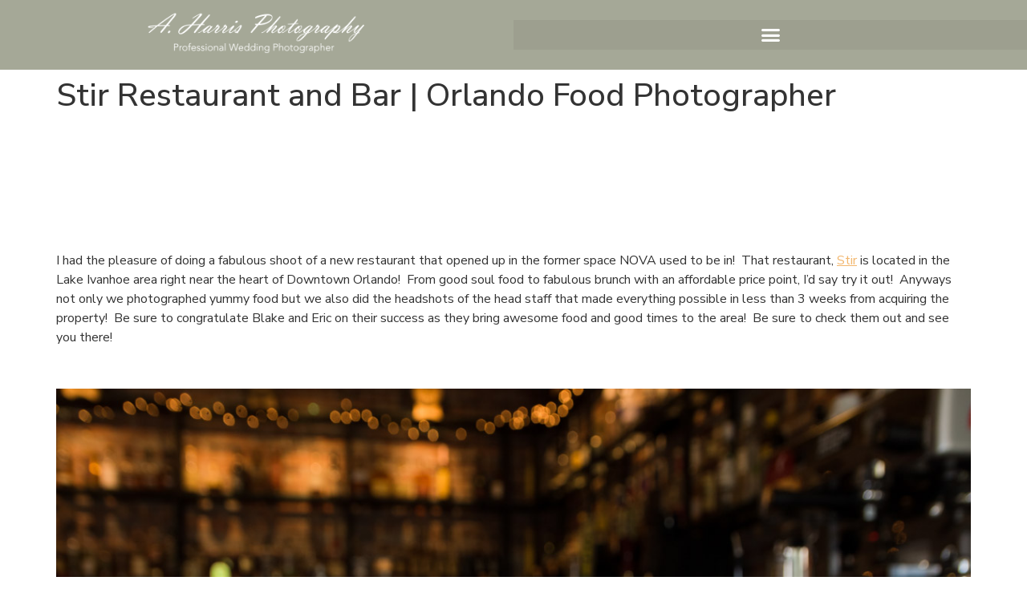

--- FILE ---
content_type: text/html; charset=UTF-8
request_url: https://aharrisphotography.com/stir-restaurant-and-bar-orlando-food-photographer/
body_size: 9834
content:
<!doctype html>
<html lang="en">
<head>
	<meta charset="UTF-8">
	<meta name="viewport" content="width=device-width, initial-scale=1">
	<link rel="profile" href="https://gmpg.org/xfn/11">
	<meta name='robots' content='index, follow, max-image-preview:large, max-snippet:-1, max-video-preview:-1' />
	<style>img:is([sizes="auto" i], [sizes^="auto," i]) { contain-intrinsic-size: 3000px 1500px }</style>
	
	<!-- This site is optimized with the Yoast SEO plugin v24.6 - https://yoast.com/wordpress/plugins/seo/ -->
	<title>Stir Restaurant and Bar</title>
	<meta name="description" content="Stir Restaurant and Bar photographed by Orlando Wedding Photographer Albert Harris who photographed Food Photography at one of Orlando&#039;s newest restaurants that just opened in the Lake Ivanhoe area!" />
	<link rel="canonical" href="https://aharrisphotography.com/stir-restaurant-and-bar-orlando-food-photographer/" />
	<meta property="og:locale" content="en_US" />
	<meta property="og:type" content="article" />
	<meta property="og:title" content="Stir Restaurant and Bar" />
	<meta property="og:description" content="Stir Restaurant and Bar photographed by Orlando Wedding Photographer Albert Harris who photographed Food Photography at one of Orlando&#039;s newest restaurants that just opened in the Lake Ivanhoe area!" />
	<meta property="og:url" content="https://aharrisphotography.com/stir-restaurant-and-bar-orlando-food-photographer/" />
	<meta property="og:site_name" content="A. Harris Photography" />
	<meta property="article:publisher" content="https://www.facebook.com/aharrisphoto" />
	<meta property="article:published_time" content="2018-04-04T17:39:11+00:00" />
	<meta property="og:image" content="https://aharrisphotography.com/wp-content/uploads/2018/04/Stir-Restaurant-Bar-0007.jpg" />
	<meta property="og:image:width" content="1200" />
	<meta property="og:image:height" content="800" />
	<meta property="og:image:type" content="image/jpeg" />
	<meta name="author" content="Albert" />
	<meta name="twitter:card" content="summary_large_image" />
	<meta name="twitter:creator" content="@Alby88a" />
	<meta name="twitter:site" content="@Alby88a" />
	<meta name="twitter:label1" content="Written by" />
	<meta name="twitter:data1" content="Albert" />
	<meta name="twitter:label2" content="Est. reading time" />
	<meta name="twitter:data2" content="1 minute" />
	<script type="application/ld+json" class="yoast-schema-graph">{"@context":"https://schema.org","@graph":[{"@type":"Article","@id":"https://aharrisphotography.com/stir-restaurant-and-bar-orlando-food-photographer/#article","isPartOf":{"@id":"https://aharrisphotography.com/stir-restaurant-and-bar-orlando-food-photographer/"},"author":{"name":"Albert","@id":"https://aharrisphotography.com/#/schema/person/d2892edc4a8a2d468f16991d06ceb960"},"headline":"Stir Restaurant and Bar | Orlando Food Photographer","datePublished":"2018-04-04T17:39:11+00:00","mainEntityOfPage":{"@id":"https://aharrisphotography.com/stir-restaurant-and-bar-orlando-food-photographer/"},"wordCount":135,"publisher":{"@id":"https://aharrisphotography.com/#organization"},"image":{"@id":"https://aharrisphotography.com/stir-restaurant-and-bar-orlando-food-photographer/#primaryimage"},"thumbnailUrl":"https://aharrisphotography.com/wp-content/uploads/2018/04/Stir-Restaurant-Bar-0007.jpg","articleSection":["Blog"],"inLanguage":"en"},{"@type":"WebPage","@id":"https://aharrisphotography.com/stir-restaurant-and-bar-orlando-food-photographer/","url":"https://aharrisphotography.com/stir-restaurant-and-bar-orlando-food-photographer/","name":"Stir Restaurant and Bar","isPartOf":{"@id":"https://aharrisphotography.com/#website"},"primaryImageOfPage":{"@id":"https://aharrisphotography.com/stir-restaurant-and-bar-orlando-food-photographer/#primaryimage"},"image":{"@id":"https://aharrisphotography.com/stir-restaurant-and-bar-orlando-food-photographer/#primaryimage"},"thumbnailUrl":"https://aharrisphotography.com/wp-content/uploads/2018/04/Stir-Restaurant-Bar-0007.jpg","datePublished":"2018-04-04T17:39:11+00:00","description":"Stir Restaurant and Bar photographed by Orlando Wedding Photographer Albert Harris who photographed Food Photography at one of Orlando's newest restaurants that just opened in the Lake Ivanhoe area!","breadcrumb":{"@id":"https://aharrisphotography.com/stir-restaurant-and-bar-orlando-food-photographer/#breadcrumb"},"inLanguage":"en","potentialAction":[{"@type":"ReadAction","target":["https://aharrisphotography.com/stir-restaurant-and-bar-orlando-food-photographer/"]}]},{"@type":"ImageObject","inLanguage":"en","@id":"https://aharrisphotography.com/stir-restaurant-and-bar-orlando-food-photographer/#primaryimage","url":"https://aharrisphotography.com/wp-content/uploads/2018/04/Stir-Restaurant-Bar-0007.jpg","contentUrl":"https://aharrisphotography.com/wp-content/uploads/2018/04/Stir-Restaurant-Bar-0007.jpg","width":1200,"height":800,"caption":"Stir Restaurant and Bar"},{"@type":"BreadcrumbList","@id":"https://aharrisphotography.com/stir-restaurant-and-bar-orlando-food-photographer/#breadcrumb","itemListElement":[{"@type":"ListItem","position":1,"name":"Home","item":"https://aharrisphotography.com/"},{"@type":"ListItem","position":2,"name":"Stir Restaurant and Bar | Orlando Food Photographer"}]},{"@type":"WebSite","@id":"https://aharrisphotography.com/#website","url":"https://aharrisphotography.com/","name":"A. Harris Photography","description":"A. Harris Photography","publisher":{"@id":"https://aharrisphotography.com/#organization"},"potentialAction":[{"@type":"SearchAction","target":{"@type":"EntryPoint","urlTemplate":"https://aharrisphotography.com/?s={search_term_string}"},"query-input":{"@type":"PropertyValueSpecification","valueRequired":true,"valueName":"search_term_string"}}],"inLanguage":"en"},{"@type":"Organization","@id":"https://aharrisphotography.com/#organization","name":"A. Harris Photography","url":"https://aharrisphotography.com/","logo":{"@type":"ImageObject","inLanguage":"en","@id":"https://aharrisphotography.com/#/schema/logo/image/","url":"https://aharrisphotography.com/wp-content/uploads/2023/05/AHP-logo-WHITE-WEB.png","contentUrl":"https://aharrisphotography.com/wp-content/uploads/2023/05/AHP-logo-WHITE-WEB.png","width":350,"height":100,"caption":"A. Harris Photography"},"image":{"@id":"https://aharrisphotography.com/#/schema/logo/image/"},"sameAs":["https://www.facebook.com/aharrisphoto","https://x.com/Alby88a","https://instagram.com/orlandoweddingphotographer/"]},{"@type":"Person","@id":"https://aharrisphotography.com/#/schema/person/d2892edc4a8a2d468f16991d06ceb960","name":"Albert","image":{"@type":"ImageObject","inLanguage":"en","@id":"https://aharrisphotography.com/#/schema/person/image/","url":"https://secure.gravatar.com/avatar/d3faf4dce5f0d5743949ac8cc42197b2?s=96&d=mm&r=g","contentUrl":"https://secure.gravatar.com/avatar/d3faf4dce5f0d5743949ac8cc42197b2?s=96&d=mm&r=g","caption":"Albert"}}]}</script>
	<!-- / Yoast SEO plugin. -->


<link rel="alternate" type="application/rss+xml" title="A. Harris Photography &raquo; Feed" href="https://aharrisphotography.com/feed/" />
<link rel="alternate" type="application/rss+xml" title="A. Harris Photography &raquo; Comments Feed" href="https://aharrisphotography.com/comments/feed/" />
<link rel="alternate" type="application/rss+xml" title="A. Harris Photography &raquo; Stir Restaurant and Bar | Orlando Food Photographer Comments Feed" href="https://aharrisphotography.com/stir-restaurant-and-bar-orlando-food-photographer/feed/" />
<script>
window._wpemojiSettings = {"baseUrl":"https:\/\/s.w.org\/images\/core\/emoji\/15.0.3\/72x72\/","ext":".png","svgUrl":"https:\/\/s.w.org\/images\/core\/emoji\/15.0.3\/svg\/","svgExt":".svg","source":{"concatemoji":"https:\/\/aharrisphotography.com\/wp-includes\/js\/wp-emoji-release.min.js?ver=6.7.4"}};
/*! This file is auto-generated */
!function(i,n){var o,s,e;function c(e){try{var t={supportTests:e,timestamp:(new Date).valueOf()};sessionStorage.setItem(o,JSON.stringify(t))}catch(e){}}function p(e,t,n){e.clearRect(0,0,e.canvas.width,e.canvas.height),e.fillText(t,0,0);var t=new Uint32Array(e.getImageData(0,0,e.canvas.width,e.canvas.height).data),r=(e.clearRect(0,0,e.canvas.width,e.canvas.height),e.fillText(n,0,0),new Uint32Array(e.getImageData(0,0,e.canvas.width,e.canvas.height).data));return t.every(function(e,t){return e===r[t]})}function u(e,t,n){switch(t){case"flag":return n(e,"\ud83c\udff3\ufe0f\u200d\u26a7\ufe0f","\ud83c\udff3\ufe0f\u200b\u26a7\ufe0f")?!1:!n(e,"\ud83c\uddfa\ud83c\uddf3","\ud83c\uddfa\u200b\ud83c\uddf3")&&!n(e,"\ud83c\udff4\udb40\udc67\udb40\udc62\udb40\udc65\udb40\udc6e\udb40\udc67\udb40\udc7f","\ud83c\udff4\u200b\udb40\udc67\u200b\udb40\udc62\u200b\udb40\udc65\u200b\udb40\udc6e\u200b\udb40\udc67\u200b\udb40\udc7f");case"emoji":return!n(e,"\ud83d\udc26\u200d\u2b1b","\ud83d\udc26\u200b\u2b1b")}return!1}function f(e,t,n){var r="undefined"!=typeof WorkerGlobalScope&&self instanceof WorkerGlobalScope?new OffscreenCanvas(300,150):i.createElement("canvas"),a=r.getContext("2d",{willReadFrequently:!0}),o=(a.textBaseline="top",a.font="600 32px Arial",{});return e.forEach(function(e){o[e]=t(a,e,n)}),o}function t(e){var t=i.createElement("script");t.src=e,t.defer=!0,i.head.appendChild(t)}"undefined"!=typeof Promise&&(o="wpEmojiSettingsSupports",s=["flag","emoji"],n.supports={everything:!0,everythingExceptFlag:!0},e=new Promise(function(e){i.addEventListener("DOMContentLoaded",e,{once:!0})}),new Promise(function(t){var n=function(){try{var e=JSON.parse(sessionStorage.getItem(o));if("object"==typeof e&&"number"==typeof e.timestamp&&(new Date).valueOf()<e.timestamp+604800&&"object"==typeof e.supportTests)return e.supportTests}catch(e){}return null}();if(!n){if("undefined"!=typeof Worker&&"undefined"!=typeof OffscreenCanvas&&"undefined"!=typeof URL&&URL.createObjectURL&&"undefined"!=typeof Blob)try{var e="postMessage("+f.toString()+"("+[JSON.stringify(s),u.toString(),p.toString()].join(",")+"));",r=new Blob([e],{type:"text/javascript"}),a=new Worker(URL.createObjectURL(r),{name:"wpTestEmojiSupports"});return void(a.onmessage=function(e){c(n=e.data),a.terminate(),t(n)})}catch(e){}c(n=f(s,u,p))}t(n)}).then(function(e){for(var t in e)n.supports[t]=e[t],n.supports.everything=n.supports.everything&&n.supports[t],"flag"!==t&&(n.supports.everythingExceptFlag=n.supports.everythingExceptFlag&&n.supports[t]);n.supports.everythingExceptFlag=n.supports.everythingExceptFlag&&!n.supports.flag,n.DOMReady=!1,n.readyCallback=function(){n.DOMReady=!0}}).then(function(){return e}).then(function(){var e;n.supports.everything||(n.readyCallback(),(e=n.source||{}).concatemoji?t(e.concatemoji):e.wpemoji&&e.twemoji&&(t(e.twemoji),t(e.wpemoji)))}))}((window,document),window._wpemojiSettings);
</script>
<style id='wp-emoji-styles-inline-css'>

	img.wp-smiley, img.emoji {
		display: inline !important;
		border: none !important;
		box-shadow: none !important;
		height: 1em !important;
		width: 1em !important;
		margin: 0 0.07em !important;
		vertical-align: -0.1em !important;
		background: none !important;
		padding: 0 !important;
	}
</style>
<link rel='stylesheet' id='wp-block-library-css' href='https://aharrisphotography.com/wp-includes/css/dist/block-library/style.min.css?ver=6.7.4' media='all' />
<style id='classic-theme-styles-inline-css'>
/*! This file is auto-generated */
.wp-block-button__link{color:#fff;background-color:#32373c;border-radius:9999px;box-shadow:none;text-decoration:none;padding:calc(.667em + 2px) calc(1.333em + 2px);font-size:1.125em}.wp-block-file__button{background:#32373c;color:#fff;text-decoration:none}
</style>
<style id='global-styles-inline-css'>
:root{--wp--preset--aspect-ratio--square: 1;--wp--preset--aspect-ratio--4-3: 4/3;--wp--preset--aspect-ratio--3-4: 3/4;--wp--preset--aspect-ratio--3-2: 3/2;--wp--preset--aspect-ratio--2-3: 2/3;--wp--preset--aspect-ratio--16-9: 16/9;--wp--preset--aspect-ratio--9-16: 9/16;--wp--preset--color--black: #000000;--wp--preset--color--cyan-bluish-gray: #abb8c3;--wp--preset--color--white: #ffffff;--wp--preset--color--pale-pink: #f78da7;--wp--preset--color--vivid-red: #cf2e2e;--wp--preset--color--luminous-vivid-orange: #ff6900;--wp--preset--color--luminous-vivid-amber: #fcb900;--wp--preset--color--light-green-cyan: #7bdcb5;--wp--preset--color--vivid-green-cyan: #00d084;--wp--preset--color--pale-cyan-blue: #8ed1fc;--wp--preset--color--vivid-cyan-blue: #0693e3;--wp--preset--color--vivid-purple: #9b51e0;--wp--preset--gradient--vivid-cyan-blue-to-vivid-purple: linear-gradient(135deg,rgba(6,147,227,1) 0%,rgb(155,81,224) 100%);--wp--preset--gradient--light-green-cyan-to-vivid-green-cyan: linear-gradient(135deg,rgb(122,220,180) 0%,rgb(0,208,130) 100%);--wp--preset--gradient--luminous-vivid-amber-to-luminous-vivid-orange: linear-gradient(135deg,rgba(252,185,0,1) 0%,rgba(255,105,0,1) 100%);--wp--preset--gradient--luminous-vivid-orange-to-vivid-red: linear-gradient(135deg,rgba(255,105,0,1) 0%,rgb(207,46,46) 100%);--wp--preset--gradient--very-light-gray-to-cyan-bluish-gray: linear-gradient(135deg,rgb(238,238,238) 0%,rgb(169,184,195) 100%);--wp--preset--gradient--cool-to-warm-spectrum: linear-gradient(135deg,rgb(74,234,220) 0%,rgb(151,120,209) 20%,rgb(207,42,186) 40%,rgb(238,44,130) 60%,rgb(251,105,98) 80%,rgb(254,248,76) 100%);--wp--preset--gradient--blush-light-purple: linear-gradient(135deg,rgb(255,206,236) 0%,rgb(152,150,240) 100%);--wp--preset--gradient--blush-bordeaux: linear-gradient(135deg,rgb(254,205,165) 0%,rgb(254,45,45) 50%,rgb(107,0,62) 100%);--wp--preset--gradient--luminous-dusk: linear-gradient(135deg,rgb(255,203,112) 0%,rgb(199,81,192) 50%,rgb(65,88,208) 100%);--wp--preset--gradient--pale-ocean: linear-gradient(135deg,rgb(255,245,203) 0%,rgb(182,227,212) 50%,rgb(51,167,181) 100%);--wp--preset--gradient--electric-grass: linear-gradient(135deg,rgb(202,248,128) 0%,rgb(113,206,126) 100%);--wp--preset--gradient--midnight: linear-gradient(135deg,rgb(2,3,129) 0%,rgb(40,116,252) 100%);--wp--preset--font-size--small: 13px;--wp--preset--font-size--medium: 20px;--wp--preset--font-size--large: 36px;--wp--preset--font-size--x-large: 42px;--wp--preset--spacing--20: 0.44rem;--wp--preset--spacing--30: 0.67rem;--wp--preset--spacing--40: 1rem;--wp--preset--spacing--50: 1.5rem;--wp--preset--spacing--60: 2.25rem;--wp--preset--spacing--70: 3.38rem;--wp--preset--spacing--80: 5.06rem;--wp--preset--shadow--natural: 6px 6px 9px rgba(0, 0, 0, 0.2);--wp--preset--shadow--deep: 12px 12px 50px rgba(0, 0, 0, 0.4);--wp--preset--shadow--sharp: 6px 6px 0px rgba(0, 0, 0, 0.2);--wp--preset--shadow--outlined: 6px 6px 0px -3px rgba(255, 255, 255, 1), 6px 6px rgba(0, 0, 0, 1);--wp--preset--shadow--crisp: 6px 6px 0px rgba(0, 0, 0, 1);}:where(.is-layout-flex){gap: 0.5em;}:where(.is-layout-grid){gap: 0.5em;}body .is-layout-flex{display: flex;}.is-layout-flex{flex-wrap: wrap;align-items: center;}.is-layout-flex > :is(*, div){margin: 0;}body .is-layout-grid{display: grid;}.is-layout-grid > :is(*, div){margin: 0;}:where(.wp-block-columns.is-layout-flex){gap: 2em;}:where(.wp-block-columns.is-layout-grid){gap: 2em;}:where(.wp-block-post-template.is-layout-flex){gap: 1.25em;}:where(.wp-block-post-template.is-layout-grid){gap: 1.25em;}.has-black-color{color: var(--wp--preset--color--black) !important;}.has-cyan-bluish-gray-color{color: var(--wp--preset--color--cyan-bluish-gray) !important;}.has-white-color{color: var(--wp--preset--color--white) !important;}.has-pale-pink-color{color: var(--wp--preset--color--pale-pink) !important;}.has-vivid-red-color{color: var(--wp--preset--color--vivid-red) !important;}.has-luminous-vivid-orange-color{color: var(--wp--preset--color--luminous-vivid-orange) !important;}.has-luminous-vivid-amber-color{color: var(--wp--preset--color--luminous-vivid-amber) !important;}.has-light-green-cyan-color{color: var(--wp--preset--color--light-green-cyan) !important;}.has-vivid-green-cyan-color{color: var(--wp--preset--color--vivid-green-cyan) !important;}.has-pale-cyan-blue-color{color: var(--wp--preset--color--pale-cyan-blue) !important;}.has-vivid-cyan-blue-color{color: var(--wp--preset--color--vivid-cyan-blue) !important;}.has-vivid-purple-color{color: var(--wp--preset--color--vivid-purple) !important;}.has-black-background-color{background-color: var(--wp--preset--color--black) !important;}.has-cyan-bluish-gray-background-color{background-color: var(--wp--preset--color--cyan-bluish-gray) !important;}.has-white-background-color{background-color: var(--wp--preset--color--white) !important;}.has-pale-pink-background-color{background-color: var(--wp--preset--color--pale-pink) !important;}.has-vivid-red-background-color{background-color: var(--wp--preset--color--vivid-red) !important;}.has-luminous-vivid-orange-background-color{background-color: var(--wp--preset--color--luminous-vivid-orange) !important;}.has-luminous-vivid-amber-background-color{background-color: var(--wp--preset--color--luminous-vivid-amber) !important;}.has-light-green-cyan-background-color{background-color: var(--wp--preset--color--light-green-cyan) !important;}.has-vivid-green-cyan-background-color{background-color: var(--wp--preset--color--vivid-green-cyan) !important;}.has-pale-cyan-blue-background-color{background-color: var(--wp--preset--color--pale-cyan-blue) !important;}.has-vivid-cyan-blue-background-color{background-color: var(--wp--preset--color--vivid-cyan-blue) !important;}.has-vivid-purple-background-color{background-color: var(--wp--preset--color--vivid-purple) !important;}.has-black-border-color{border-color: var(--wp--preset--color--black) !important;}.has-cyan-bluish-gray-border-color{border-color: var(--wp--preset--color--cyan-bluish-gray) !important;}.has-white-border-color{border-color: var(--wp--preset--color--white) !important;}.has-pale-pink-border-color{border-color: var(--wp--preset--color--pale-pink) !important;}.has-vivid-red-border-color{border-color: var(--wp--preset--color--vivid-red) !important;}.has-luminous-vivid-orange-border-color{border-color: var(--wp--preset--color--luminous-vivid-orange) !important;}.has-luminous-vivid-amber-border-color{border-color: var(--wp--preset--color--luminous-vivid-amber) !important;}.has-light-green-cyan-border-color{border-color: var(--wp--preset--color--light-green-cyan) !important;}.has-vivid-green-cyan-border-color{border-color: var(--wp--preset--color--vivid-green-cyan) !important;}.has-pale-cyan-blue-border-color{border-color: var(--wp--preset--color--pale-cyan-blue) !important;}.has-vivid-cyan-blue-border-color{border-color: var(--wp--preset--color--vivid-cyan-blue) !important;}.has-vivid-purple-border-color{border-color: var(--wp--preset--color--vivid-purple) !important;}.has-vivid-cyan-blue-to-vivid-purple-gradient-background{background: var(--wp--preset--gradient--vivid-cyan-blue-to-vivid-purple) !important;}.has-light-green-cyan-to-vivid-green-cyan-gradient-background{background: var(--wp--preset--gradient--light-green-cyan-to-vivid-green-cyan) !important;}.has-luminous-vivid-amber-to-luminous-vivid-orange-gradient-background{background: var(--wp--preset--gradient--luminous-vivid-amber-to-luminous-vivid-orange) !important;}.has-luminous-vivid-orange-to-vivid-red-gradient-background{background: var(--wp--preset--gradient--luminous-vivid-orange-to-vivid-red) !important;}.has-very-light-gray-to-cyan-bluish-gray-gradient-background{background: var(--wp--preset--gradient--very-light-gray-to-cyan-bluish-gray) !important;}.has-cool-to-warm-spectrum-gradient-background{background: var(--wp--preset--gradient--cool-to-warm-spectrum) !important;}.has-blush-light-purple-gradient-background{background: var(--wp--preset--gradient--blush-light-purple) !important;}.has-blush-bordeaux-gradient-background{background: var(--wp--preset--gradient--blush-bordeaux) !important;}.has-luminous-dusk-gradient-background{background: var(--wp--preset--gradient--luminous-dusk) !important;}.has-pale-ocean-gradient-background{background: var(--wp--preset--gradient--pale-ocean) !important;}.has-electric-grass-gradient-background{background: var(--wp--preset--gradient--electric-grass) !important;}.has-midnight-gradient-background{background: var(--wp--preset--gradient--midnight) !important;}.has-small-font-size{font-size: var(--wp--preset--font-size--small) !important;}.has-medium-font-size{font-size: var(--wp--preset--font-size--medium) !important;}.has-large-font-size{font-size: var(--wp--preset--font-size--large) !important;}.has-x-large-font-size{font-size: var(--wp--preset--font-size--x-large) !important;}
:where(.wp-block-post-template.is-layout-flex){gap: 1.25em;}:where(.wp-block-post-template.is-layout-grid){gap: 1.25em;}
:where(.wp-block-columns.is-layout-flex){gap: 2em;}:where(.wp-block-columns.is-layout-grid){gap: 2em;}
:root :where(.wp-block-pullquote){font-size: 1.5em;line-height: 1.6;}
</style>
<link rel='stylesheet' id='contact-form-7-css' href='https://aharrisphotography.com/wp-content/plugins/contact-form-7/includes/css/styles.css?ver=6.0.5' media='all' />
<link rel='stylesheet' id='hello-elementor-css' href='https://aharrisphotography.com/wp-content/themes/hello-elementor/style.min.css?ver=3.1.0' media='all' />
<link rel='stylesheet' id='hello-elementor-theme-style-css' href='https://aharrisphotography.com/wp-content/themes/hello-elementor/theme.min.css?ver=3.1.0' media='all' />
<link rel='stylesheet' id='hello-elementor-header-footer-css' href='https://aharrisphotography.com/wp-content/themes/hello-elementor/header-footer.min.css?ver=3.1.0' media='all' />
<link rel='stylesheet' id='elementor-frontend-css' href='https://aharrisphotography.com/wp-content/plugins/elementor/assets/css/frontend.min.css?ver=3.27.7' media='all' />
<link rel='stylesheet' id='elementor-post-6088-css' href='https://aharrisphotography.com/wp-content/uploads/elementor/css/post-6088.css?ver=1741890163' media='all' />
<link rel='stylesheet' id='widget-image-css' href='https://aharrisphotography.com/wp-content/plugins/elementor/assets/css/widget-image.min.css?ver=3.27.7' media='all' />
<link rel='stylesheet' id='widget-nav-menu-css' href='https://aharrisphotography.com/wp-content/plugins/elementor-pro/assets/css/widget-nav-menu.min.css?ver=3.27.7' media='all' />
<link rel='stylesheet' id='widget-icon-list-css' href='https://aharrisphotography.com/wp-content/plugins/elementor/assets/css/widget-icon-list.min.css?ver=3.27.7' media='all' />
<link rel='stylesheet' id='widget-heading-css' href='https://aharrisphotography.com/wp-content/plugins/elementor/assets/css/widget-heading.min.css?ver=3.27.7' media='all' />
<link rel='stylesheet' id='elementor-icons-css' href='https://aharrisphotography.com/wp-content/plugins/elementor/assets/lib/eicons/css/elementor-icons.min.css?ver=5.35.0' media='all' />
<link rel='stylesheet' id='elementor-post-6095-css' href='https://aharrisphotography.com/wp-content/uploads/elementor/css/post-6095.css?ver=1741890164' media='all' />
<link rel='stylesheet' id='elementor-post-6099-css' href='https://aharrisphotography.com/wp-content/uploads/elementor/css/post-6099.css?ver=1741890164' media='all' />
<link rel='stylesheet' id='google-fonts-1-css' href='https://fonts.googleapis.com/css?family=Nunito+Sans%3A100%2C100italic%2C200%2C200italic%2C300%2C300italic%2C400%2C400italic%2C500%2C500italic%2C600%2C600italic%2C700%2C700italic%2C800%2C800italic%2C900%2C900italic%7CMontserrat%3A100%2C100italic%2C200%2C200italic%2C300%2C300italic%2C400%2C400italic%2C500%2C500italic%2C600%2C600italic%2C700%2C700italic%2C800%2C800italic%2C900%2C900italic%7CEphesis%3A100%2C100italic%2C200%2C200italic%2C300%2C300italic%2C400%2C400italic%2C500%2C500italic%2C600%2C600italic%2C700%2C700italic%2C800%2C800italic%2C900%2C900italic&#038;display=swap&#038;ver=6.7.4' media='all' />
<link rel='stylesheet' id='elementor-icons-shared-0-css' href='https://aharrisphotography.com/wp-content/plugins/elementor/assets/lib/font-awesome/css/fontawesome.min.css?ver=5.15.3' media='all' />
<link rel='stylesheet' id='elementor-icons-fa-solid-css' href='https://aharrisphotography.com/wp-content/plugins/elementor/assets/lib/font-awesome/css/solid.min.css?ver=5.15.3' media='all' />
<link rel='stylesheet' id='elementor-icons-fa-brands-css' href='https://aharrisphotography.com/wp-content/plugins/elementor/assets/lib/font-awesome/css/brands.min.css?ver=5.15.3' media='all' />
<link rel="preconnect" href="https://fonts.gstatic.com/" crossorigin><script src="https://aharrisphotography.com/wp-includes/js/jquery/jquery.min.js?ver=3.7.1" id="jquery-core-js"></script>
<script src="https://aharrisphotography.com/wp-includes/js/jquery/jquery-migrate.min.js?ver=3.4.1" id="jquery-migrate-js"></script>
<link rel="https://api.w.org/" href="https://aharrisphotography.com/wp-json/" /><link rel="alternate" title="JSON" type="application/json" href="https://aharrisphotography.com/wp-json/wp/v2/posts/4823" /><link rel="EditURI" type="application/rsd+xml" title="RSD" href="https://aharrisphotography.com/xmlrpc.php?rsd" />
<meta name="generator" content="WordPress 6.7.4" />
<link rel='shortlink' href='https://aharrisphotography.com/?p=4823' />
<link rel="alternate" title="oEmbed (JSON)" type="application/json+oembed" href="https://aharrisphotography.com/wp-json/oembed/1.0/embed?url=https%3A%2F%2Faharrisphotography.com%2Fstir-restaurant-and-bar-orlando-food-photographer%2F" />
<link rel="alternate" title="oEmbed (XML)" type="text/xml+oembed" href="https://aharrisphotography.com/wp-json/oembed/1.0/embed?url=https%3A%2F%2Faharrisphotography.com%2Fstir-restaurant-and-bar-orlando-food-photographer%2F&#038;format=xml" />
<meta name="generator" content="Elementor 3.27.7; features: additional_custom_breakpoints; settings: css_print_method-external, google_font-enabled, font_display-swap">
			<style>
				.e-con.e-parent:nth-of-type(n+4):not(.e-lazyloaded):not(.e-no-lazyload),
				.e-con.e-parent:nth-of-type(n+4):not(.e-lazyloaded):not(.e-no-lazyload) * {
					background-image: none !important;
				}
				@media screen and (max-height: 1024px) {
					.e-con.e-parent:nth-of-type(n+3):not(.e-lazyloaded):not(.e-no-lazyload),
					.e-con.e-parent:nth-of-type(n+3):not(.e-lazyloaded):not(.e-no-lazyload) * {
						background-image: none !important;
					}
				}
				@media screen and (max-height: 640px) {
					.e-con.e-parent:nth-of-type(n+2):not(.e-lazyloaded):not(.e-no-lazyload),
					.e-con.e-parent:nth-of-type(n+2):not(.e-lazyloaded):not(.e-no-lazyload) * {
						background-image: none !important;
					}
				}
			</style>
			<link rel="icon" href="https://aharrisphotography.com/wp-content/uploads/2023/06/cropped-AH-favicon-32x32.png" sizes="32x32" />
<link rel="icon" href="https://aharrisphotography.com/wp-content/uploads/2023/06/cropped-AH-favicon-192x192.png" sizes="192x192" />
<link rel="apple-touch-icon" href="https://aharrisphotography.com/wp-content/uploads/2023/06/cropped-AH-favicon-180x180.png" />
<meta name="msapplication-TileImage" content="https://aharrisphotography.com/wp-content/uploads/2023/06/cropped-AH-favicon-270x270.png" />
		<style id="wp-custom-css">
			a {
	color: #F2B66D;
}		</style>
		</head>
<body class="post-template-default single single-post postid-4823 single-format-standard wp-custom-logo elementor-default elementor-kit-6088">


<a class="skip-link screen-reader-text" href="#content">Skip to content</a>

		<div data-elementor-type="header" data-elementor-id="6095" class="elementor elementor-6095 elementor-location-header" data-elementor-post-type="elementor_library">
					<header class="elementor-section elementor-top-section elementor-element elementor-element-4765dad2 elementor-section-content-middle elementor-section-height-min-height elementor-section-boxed elementor-section-height-default elementor-section-items-middle" data-id="4765dad2" data-element_type="section" data-settings="{&quot;background_background&quot;:&quot;classic&quot;}">
						<div class="elementor-container elementor-column-gap-no">
					<div class="elementor-column elementor-col-50 elementor-top-column elementor-element elementor-element-2fe1636a" data-id="2fe1636a" data-element_type="column">
			<div class="elementor-widget-wrap elementor-element-populated">
						<div class="elementor-element elementor-element-66c175fa elementor-widget elementor-widget-theme-site-logo elementor-widget-image" data-id="66c175fa" data-element_type="widget" data-widget_type="theme-site-logo.default">
				<div class="elementor-widget-container">
											<a href="https://aharrisphotography.com">
			<img width="350" height="100" src="https://aharrisphotography.com/wp-content/uploads/2023/05/AHP-logo-WHITE-WEB.png" class="attachment-full size-full wp-image-6258" alt="" srcset="https://aharrisphotography.com/wp-content/uploads/2023/05/AHP-logo-WHITE-WEB.png 350w, https://aharrisphotography.com/wp-content/uploads/2023/05/AHP-logo-WHITE-WEB-300x86.png 300w" sizes="(max-width: 350px) 100vw, 350px" />				</a>
											</div>
				</div>
					</div>
		</div>
				<div class="elementor-column elementor-col-50 elementor-top-column elementor-element elementor-element-13f59f34" data-id="13f59f34" data-element_type="column">
			<div class="elementor-widget-wrap elementor-element-populated">
						<div class="elementor-element elementor-element-141cfe9f elementor-nav-menu--stretch elementor-nav-menu__text-align-center elementor-nav-menu--toggle elementor-nav-menu--burger elementor-widget elementor-widget-nav-menu" data-id="141cfe9f" data-element_type="widget" data-settings="{&quot;full_width&quot;:&quot;stretch&quot;,&quot;layout&quot;:&quot;dropdown&quot;,&quot;submenu_icon&quot;:{&quot;value&quot;:&quot;&lt;i class=\&quot;fas fa-caret-down\&quot;&gt;&lt;\/i&gt;&quot;,&quot;library&quot;:&quot;fa-solid&quot;},&quot;toggle&quot;:&quot;burger&quot;}" data-widget_type="nav-menu.default">
				<div class="elementor-widget-container">
							<div class="elementor-menu-toggle" role="button" tabindex="0" aria-label="Menu Toggle" aria-expanded="false">
			<i aria-hidden="true" role="presentation" class="elementor-menu-toggle__icon--open eicon-menu-bar"></i><i aria-hidden="true" role="presentation" class="elementor-menu-toggle__icon--close eicon-close"></i>		</div>
					<nav class="elementor-nav-menu--dropdown elementor-nav-menu__container" aria-hidden="true">
				<ul id="menu-2-141cfe9f" class="elementor-nav-menu"><li class="menu-item menu-item-type-post_type menu-item-object-page menu-item-6266"><a href="https://aharrisphotography.com/gallery/" class="elementor-item" tabindex="-1">Gallery</a></li>
<li class="menu-item menu-item-type-post_type menu-item-object-page menu-item-6270"><a href="https://aharrisphotography.com/orlando-surprise-proposals/" class="elementor-item" tabindex="-1">Orlando Surprise Proposals</a></li>
<li class="menu-item menu-item-type-post_type menu-item-object-page menu-item-has-children menu-item-6265"><a href="https://aharrisphotography.com/faqs/" class="elementor-item" tabindex="-1">FAQ’s</a>
<ul class="sub-menu elementor-nav-menu--dropdown">
	<li class="menu-item menu-item-type-post_type menu-item-object-page menu-item-6269"><a href="https://aharrisphotography.com/wedding-questionnaire/" class="elementor-sub-item" tabindex="-1">Wedding Questionnaire</a></li>
	<li class="menu-item menu-item-type-post_type menu-item-object-page menu-item-6263"><a href="https://aharrisphotography.com/engagement-questionnaire/" class="elementor-sub-item" tabindex="-1">Engagement Questionnaire</a></li>
	<li class="menu-item menu-item-type-post_type menu-item-object-page menu-item-6264"><a href="https://aharrisphotography.com/event-questionnaire/" class="elementor-sub-item" tabindex="-1">Event Questionnaire</a></li>
	<li class="menu-item menu-item-type-post_type menu-item-object-page menu-item-6267"><a href="https://aharrisphotography.com/gay-wedding-questionnaire/" class="elementor-sub-item" tabindex="-1">Gay Wedding Questionnaire</a></li>
</ul>
</li>
<li class="menu-item menu-item-type-post_type menu-item-object-page menu-item-6260"><a href="https://aharrisphotography.com/blog/" class="elementor-item" tabindex="-1">Blog</a></li>
<li class="menu-item menu-item-type-custom menu-item-object-custom menu-item-home menu-item-has-children menu-item-6412"><a href="https://aharrisphotography.com/#contact-section" class="elementor-item elementor-item-anchor" tabindex="-1">Contact</a>
<ul class="sub-menu elementor-nav-menu--dropdown">
	<li class="menu-item menu-item-type-post_type menu-item-object-page menu-item-6268"><a href="https://aharrisphotography.com/reviews/" class="elementor-sub-item" tabindex="-1">Reviews</a></li>
	<li class="menu-item menu-item-type-post_type menu-item-object-page menu-item-6261"><a href="https://aharrisphotography.com/client-login/" class="elementor-sub-item" tabindex="-1">Client Login</a></li>
</ul>
</li>
</ul>			</nav>
						</div>
				</div>
					</div>
		</div>
					</div>
		</header>
				</div>
		
<main id="content" class="site-main post-4823 post type-post status-publish format-standard has-post-thumbnail hentry category-blog">

			<div class="page-header">
			<h1 class="entry-title">Stir Restaurant and Bar | Orlando Food Photographer</h1>		</div>
	
	<div class="page-content">
		<p>&nbsp;</p>
<p>&nbsp;</p>
<p>&nbsp;</p>
<p>&nbsp;</p>
<p>I had the pleasure of doing a fabulous shoot of a new restaurant that opened up in the former space NOVA used to be in!  That restaurant, <a href="https://stirlakeivanhoe.com/">Stir</a> is located in the Lake Ivanhoe area right near the heart of Downtown Orlando!  From good soul food to fabulous brunch with an affordable price point, I&#8217;d say try it out!  Anyways not only we photographed yummy food but we also did the headshots of the head staff that made everything possible in less than 3 weeks from acquiring the property!  Be sure to congratulate Blake and Eric on their success as they bring awesome food and good times to the area!  Be sure to check them out and see you there!</p>
<p>&nbsp;</p>
<p><a href="https://aharrisphotography.com/wp-content/uploads/2018/04/Stir-Restaurant-Bar-0010.jpg"><img fetchpriority="high" decoding="async" class="alignnone size-full wp-image-4833" src="https://aharrisphotography.com/wp-content/uploads/2018/04/Stir-Restaurant-Bar-0010.jpg" alt="Stir Restaurant and Bar" width="1200" height="800" srcset="https://aharrisphotography.com/wp-content/uploads/2018/04/Stir-Restaurant-Bar-0010.jpg 1200w, https://aharrisphotography.com/wp-content/uploads/2018/04/Stir-Restaurant-Bar-0010-300x200.jpg 300w, https://aharrisphotography.com/wp-content/uploads/2018/04/Stir-Restaurant-Bar-0010-1024x683.jpg 1024w, https://aharrisphotography.com/wp-content/uploads/2018/04/Stir-Restaurant-Bar-0010-1080x720.jpg 1080w" sizes="(max-width: 1200px) 100vw, 1200px" /></a> <a href="https://aharrisphotography.com/wp-content/uploads/2018/04/Stir-Restaurant-Bar-0009.jpg"><img decoding="async" class="alignnone size-full wp-image-4832" src="https://aharrisphotography.com/wp-content/uploads/2018/04/Stir-Restaurant-Bar-0009.jpg" alt="Stir Restaurant and Bar" width="1200" height="800" srcset="https://aharrisphotography.com/wp-content/uploads/2018/04/Stir-Restaurant-Bar-0009.jpg 1200w, https://aharrisphotography.com/wp-content/uploads/2018/04/Stir-Restaurant-Bar-0009-300x200.jpg 300w, https://aharrisphotography.com/wp-content/uploads/2018/04/Stir-Restaurant-Bar-0009-1024x683.jpg 1024w, https://aharrisphotography.com/wp-content/uploads/2018/04/Stir-Restaurant-Bar-0009-1080x720.jpg 1080w" sizes="(max-width: 1200px) 100vw, 1200px" /></a> <a href="https://aharrisphotography.com/wp-content/uploads/2018/04/Stir-Restaurant-Bar-0008.jpg"><img loading="lazy" decoding="async" class="alignnone size-full wp-image-4831" src="https://aharrisphotography.com/wp-content/uploads/2018/04/Stir-Restaurant-Bar-0008.jpg" alt="Orlando Food Photographer" width="1200" height="800" srcset="https://aharrisphotography.com/wp-content/uploads/2018/04/Stir-Restaurant-Bar-0008.jpg 1200w, https://aharrisphotography.com/wp-content/uploads/2018/04/Stir-Restaurant-Bar-0008-300x200.jpg 300w, https://aharrisphotography.com/wp-content/uploads/2018/04/Stir-Restaurant-Bar-0008-1024x683.jpg 1024w, https://aharrisphotography.com/wp-content/uploads/2018/04/Stir-Restaurant-Bar-0008-1080x720.jpg 1080w" sizes="(max-width: 1200px) 100vw, 1200px" /></a> <a href="https://aharrisphotography.com/wp-content/uploads/2018/04/Stir-Restaurant-Bar-0007.jpg"><img loading="lazy" decoding="async" class="alignnone size-full wp-image-4830" src="https://aharrisphotography.com/wp-content/uploads/2018/04/Stir-Restaurant-Bar-0007.jpg" alt="Stir Restaurant and Bar" width="1200" height="800" srcset="https://aharrisphotography.com/wp-content/uploads/2018/04/Stir-Restaurant-Bar-0007.jpg 1200w, https://aharrisphotography.com/wp-content/uploads/2018/04/Stir-Restaurant-Bar-0007-300x200.jpg 300w, https://aharrisphotography.com/wp-content/uploads/2018/04/Stir-Restaurant-Bar-0007-1024x683.jpg 1024w, https://aharrisphotography.com/wp-content/uploads/2018/04/Stir-Restaurant-Bar-0007-1080x720.jpg 1080w" sizes="(max-width: 1200px) 100vw, 1200px" /></a> <a href="https://aharrisphotography.com/wp-content/uploads/2018/04/Stir-Restaurant-Bar-0006.jpg"><img loading="lazy" decoding="async" class="alignnone size-full wp-image-4829" src="https://aharrisphotography.com/wp-content/uploads/2018/04/Stir-Restaurant-Bar-0006.jpg" alt="Orlando Food Photographer" width="878" height="1200" srcset="https://aharrisphotography.com/wp-content/uploads/2018/04/Stir-Restaurant-Bar-0006.jpg 878w, https://aharrisphotography.com/wp-content/uploads/2018/04/Stir-Restaurant-Bar-0006-220x300.jpg 220w, https://aharrisphotography.com/wp-content/uploads/2018/04/Stir-Restaurant-Bar-0006-749x1024.jpg 749w" sizes="(max-width: 878px) 100vw, 878px" /></a> <a href="https://aharrisphotography.com/wp-content/uploads/2018/04/Stir-Restaurant-Bar-0005.jpg"><img loading="lazy" decoding="async" class="alignnone size-full wp-image-4828" src="https://aharrisphotography.com/wp-content/uploads/2018/04/Stir-Restaurant-Bar-0005.jpg" alt="Orlando Food Photographer" width="1200" height="800" srcset="https://aharrisphotography.com/wp-content/uploads/2018/04/Stir-Restaurant-Bar-0005.jpg 1200w, https://aharrisphotography.com/wp-content/uploads/2018/04/Stir-Restaurant-Bar-0005-300x200.jpg 300w, https://aharrisphotography.com/wp-content/uploads/2018/04/Stir-Restaurant-Bar-0005-1024x683.jpg 1024w, https://aharrisphotography.com/wp-content/uploads/2018/04/Stir-Restaurant-Bar-0005-1080x720.jpg 1080w" sizes="(max-width: 1200px) 100vw, 1200px" /></a> <a href="https://aharrisphotography.com/wp-content/uploads/2018/04/Stir-Restaurant-Bar-0004.jpg"><img loading="lazy" decoding="async" class="alignnone size-full wp-image-4827" src="https://aharrisphotography.com/wp-content/uploads/2018/04/Stir-Restaurant-Bar-0004.jpg" alt="Stir Restaurant and Bar" width="1200" height="800" srcset="https://aharrisphotography.com/wp-content/uploads/2018/04/Stir-Restaurant-Bar-0004.jpg 1200w, https://aharrisphotography.com/wp-content/uploads/2018/04/Stir-Restaurant-Bar-0004-300x200.jpg 300w, https://aharrisphotography.com/wp-content/uploads/2018/04/Stir-Restaurant-Bar-0004-1024x683.jpg 1024w, https://aharrisphotography.com/wp-content/uploads/2018/04/Stir-Restaurant-Bar-0004-1080x720.jpg 1080w" sizes="(max-width: 1200px) 100vw, 1200px" /></a> <a href="https://aharrisphotography.com/wp-content/uploads/2018/04/Stir-Restaurant-Bar-0003.jpg"><img loading="lazy" decoding="async" class="alignnone size-full wp-image-4826" src="https://aharrisphotography.com/wp-content/uploads/2018/04/Stir-Restaurant-Bar-0003.jpg" alt="Stir Restaurant and Bar" width="1200" height="658" srcset="https://aharrisphotography.com/wp-content/uploads/2018/04/Stir-Restaurant-Bar-0003.jpg 1200w, https://aharrisphotography.com/wp-content/uploads/2018/04/Stir-Restaurant-Bar-0003-300x165.jpg 300w, https://aharrisphotography.com/wp-content/uploads/2018/04/Stir-Restaurant-Bar-0003-1024x561.jpg 1024w, https://aharrisphotography.com/wp-content/uploads/2018/04/Stir-Restaurant-Bar-0003-1080x592.jpg 1080w" sizes="(max-width: 1200px) 100vw, 1200px" /></a> <a href="https://aharrisphotography.com/wp-content/uploads/2018/04/Stir-Restaurant-Bar-0002.jpg"><img loading="lazy" decoding="async" class="alignnone size-full wp-image-4825" src="https://aharrisphotography.com/wp-content/uploads/2018/04/Stir-Restaurant-Bar-0002.jpg" alt="Orlando Food Photographer" width="1200" height="800" srcset="https://aharrisphotography.com/wp-content/uploads/2018/04/Stir-Restaurant-Bar-0002.jpg 1200w, https://aharrisphotography.com/wp-content/uploads/2018/04/Stir-Restaurant-Bar-0002-300x200.jpg 300w, https://aharrisphotography.com/wp-content/uploads/2018/04/Stir-Restaurant-Bar-0002-1024x683.jpg 1024w, https://aharrisphotography.com/wp-content/uploads/2018/04/Stir-Restaurant-Bar-0002-1080x720.jpg 1080w" sizes="(max-width: 1200px) 100vw, 1200px" /></a>Stir Restaurant and Bar<a href="https://aharrisphotography.com/wp-content/uploads/2018/04/Stir-Restaurant-Bar-0001.jpg"><img loading="lazy" decoding="async" class="alignnone size-full wp-image-4824" src="https://aharrisphotography.com/wp-content/uploads/2018/04/Stir-Restaurant-Bar-0001.jpg" alt="Orlando Food Photographer" width="1200" height="800" srcset="https://aharrisphotography.com/wp-content/uploads/2018/04/Stir-Restaurant-Bar-0001.jpg 1200w, https://aharrisphotography.com/wp-content/uploads/2018/04/Stir-Restaurant-Bar-0001-300x200.jpg 300w, https://aharrisphotography.com/wp-content/uploads/2018/04/Stir-Restaurant-Bar-0001-1024x683.jpg 1024w, https://aharrisphotography.com/wp-content/uploads/2018/04/Stir-Restaurant-Bar-0001-1080x720.jpg 1080w" sizes="(max-width: 1200px) 100vw, 1200px" /></a></p>

		
			</div>

	
</main>

			<div data-elementor-type="footer" data-elementor-id="6099" class="elementor elementor-6099 elementor-location-footer" data-elementor-post-type="elementor_library">
					<section class="elementor-section elementor-top-section elementor-element elementor-element-6c9a0b6b elementor-section-full_width elementor-section-height-default elementor-section-height-default" data-id="6c9a0b6b" data-element_type="section" data-settings="{&quot;background_background&quot;:&quot;classic&quot;}">
						<div class="elementor-container elementor-column-gap-default">
					<div class="elementor-column elementor-col-100 elementor-top-column elementor-element elementor-element-4c57e830" data-id="4c57e830" data-element_type="column">
			<div class="elementor-widget-wrap elementor-element-populated">
						<div class="elementor-element elementor-element-4d954261 elementor-widget elementor-widget-theme-site-logo elementor-widget-image" data-id="4d954261" data-element_type="widget" data-widget_type="theme-site-logo.default">
				<div class="elementor-widget-container">
											<a href="https://aharrisphotography.com">
			<img width="350" height="100" src="https://aharrisphotography.com/wp-content/uploads/2023/05/AHP-logo-WHITE-WEB.png" class="attachment-full size-full wp-image-6258" alt="" srcset="https://aharrisphotography.com/wp-content/uploads/2023/05/AHP-logo-WHITE-WEB.png 350w, https://aharrisphotography.com/wp-content/uploads/2023/05/AHP-logo-WHITE-WEB-300x86.png 300w" sizes="(max-width: 350px) 100vw, 350px" />				</a>
											</div>
				</div>
					</div>
		</div>
					</div>
		</section>
				<section class="elementor-section elementor-top-section elementor-element elementor-element-36de88de elementor-section-full_width elementor-section-content-middle elementor-section-height-default elementor-section-height-default" data-id="36de88de" data-element_type="section" data-settings="{&quot;background_background&quot;:&quot;classic&quot;}">
						<div class="elementor-container elementor-column-gap-default">
					<div class="elementor-column elementor-col-100 elementor-top-column elementor-element elementor-element-4ffd7c5" data-id="4ffd7c5" data-element_type="column">
			<div class="elementor-widget-wrap elementor-element-populated">
						<div class="elementor-element elementor-element-28d57b22 elementor-icon-list--layout-inline elementor-widget__width-inherit elementor-mobile-align-center elementor-widget-mobile__width-inherit elementor-tablet-align-center elementor-align-center elementor-list-item-link-full_width elementor-widget elementor-widget-icon-list" data-id="28d57b22" data-element_type="widget" data-widget_type="icon-list.default">
				<div class="elementor-widget-container">
							<ul class="elementor-icon-list-items elementor-inline-items">
							<li class="elementor-icon-list-item elementor-inline-item">
											<a href="https://facebook.com/aharrisphoto" target="_blank">

												<span class="elementor-icon-list-icon">
							<i aria-hidden="true" class="fab fa-facebook-square"></i>						</span>
										<span class="elementor-icon-list-text"></span>
											</a>
									</li>
								<li class="elementor-icon-list-item elementor-inline-item">
											<a href="https://twitter.com/Alby88a" target="_blank">

												<span class="elementor-icon-list-icon">
							<i aria-hidden="true" class="fab fa-twitter-square"></i>						</span>
										<span class="elementor-icon-list-text"></span>
											</a>
									</li>
								<li class="elementor-icon-list-item elementor-inline-item">
											<a href="https://www.linkedin.com/in/albert-harris-24a5222a/" target="_blank">

												<span class="elementor-icon-list-icon">
							<i aria-hidden="true" class="fab fa-linkedin"></i>						</span>
										<span class="elementor-icon-list-text"></span>
											</a>
									</li>
								<li class="elementor-icon-list-item elementor-inline-item">
											<a href="https://www.pinterest.com/OrlandoWeddingPhotographer/" target="_blank">

												<span class="elementor-icon-list-icon">
							<i aria-hidden="true" class="fab fa-pinterest"></i>						</span>
										<span class="elementor-icon-list-text"></span>
											</a>
									</li>
								<li class="elementor-icon-list-item elementor-inline-item">
											<a href="https://instagram.com/orlandoweddingphotographer/" target="_blank">

												<span class="elementor-icon-list-icon">
							<i aria-hidden="true" class="fab fa-instagram"></i>						</span>
										<span class="elementor-icon-list-text"></span>
											</a>
									</li>
						</ul>
						</div>
				</div>
				<div class="elementor-element elementor-element-1ebdf87f elementor-widget elementor-widget-heading" data-id="1ebdf87f" data-element_type="widget" data-widget_type="heading.default">
				<div class="elementor-widget-container">
					<h2 class="elementor-heading-title elementor-size-default">© 2025 All Rights Reserved</h2>				</div>
				</div>
					</div>
		</div>
					</div>
		</section>
				</div>
		
			<script>
				const lazyloadRunObserver = () => {
					const lazyloadBackgrounds = document.querySelectorAll( `.e-con.e-parent:not(.e-lazyloaded)` );
					const lazyloadBackgroundObserver = new IntersectionObserver( ( entries ) => {
						entries.forEach( ( entry ) => {
							if ( entry.isIntersecting ) {
								let lazyloadBackground = entry.target;
								if( lazyloadBackground ) {
									lazyloadBackground.classList.add( 'e-lazyloaded' );
								}
								lazyloadBackgroundObserver.unobserve( entry.target );
							}
						});
					}, { rootMargin: '200px 0px 200px 0px' } );
					lazyloadBackgrounds.forEach( ( lazyloadBackground ) => {
						lazyloadBackgroundObserver.observe( lazyloadBackground );
					} );
				};
				const events = [
					'DOMContentLoaded',
					'elementor/lazyload/observe',
				];
				events.forEach( ( event ) => {
					document.addEventListener( event, lazyloadRunObserver );
				} );
			</script>
			<script src="https://aharrisphotography.com/wp-includes/js/dist/hooks.min.js?ver=4d63a3d491d11ffd8ac6" id="wp-hooks-js"></script>
<script src="https://aharrisphotography.com/wp-includes/js/dist/i18n.min.js?ver=5e580eb46a90c2b997e6" id="wp-i18n-js"></script>
<script id="wp-i18n-js-after">
wp.i18n.setLocaleData( { 'text direction\u0004ltr': [ 'ltr' ] } );
</script>
<script src="https://aharrisphotography.com/wp-content/plugins/contact-form-7/includes/swv/js/index.js?ver=6.0.5" id="swv-js"></script>
<script id="contact-form-7-js-before">
var wpcf7 = {
    "api": {
        "root": "https:\/\/aharrisphotography.com\/wp-json\/",
        "namespace": "contact-form-7\/v1"
    }
};
</script>
<script src="https://aharrisphotography.com/wp-content/plugins/contact-form-7/includes/js/index.js?ver=6.0.5" id="contact-form-7-js"></script>
<script src="https://aharrisphotography.com/wp-content/themes/hello-elementor/assets/js/hello-frontend.min.js?ver=3.1.0" id="hello-theme-frontend-js"></script>
<script src="https://aharrisphotography.com/wp-content/plugins/elementor-pro/assets/lib/smartmenus/jquery.smartmenus.min.js?ver=1.2.1" id="smartmenus-js"></script>
<script src="https://aharrisphotography.com/wp-content/plugins/elementor-pro/assets/js/webpack-pro.runtime.min.js?ver=3.27.7" id="elementor-pro-webpack-runtime-js"></script>
<script src="https://aharrisphotography.com/wp-content/plugins/elementor/assets/js/webpack.runtime.min.js?ver=3.27.7" id="elementor-webpack-runtime-js"></script>
<script src="https://aharrisphotography.com/wp-content/plugins/elementor/assets/js/frontend-modules.min.js?ver=3.27.7" id="elementor-frontend-modules-js"></script>
<script id="elementor-pro-frontend-js-before">
var ElementorProFrontendConfig = {"ajaxurl":"https:\/\/aharrisphotography.com\/wp-admin\/admin-ajax.php","nonce":"be25c1f11a","urls":{"assets":"https:\/\/aharrisphotography.com\/wp-content\/plugins\/elementor-pro\/assets\/","rest":"https:\/\/aharrisphotography.com\/wp-json\/"},"settings":{"lazy_load_background_images":true},"popup":{"hasPopUps":false},"shareButtonsNetworks":{"facebook":{"title":"Facebook","has_counter":true},"twitter":{"title":"Twitter"},"linkedin":{"title":"LinkedIn","has_counter":true},"pinterest":{"title":"Pinterest","has_counter":true},"reddit":{"title":"Reddit","has_counter":true},"vk":{"title":"VK","has_counter":true},"odnoklassniki":{"title":"OK","has_counter":true},"tumblr":{"title":"Tumblr"},"digg":{"title":"Digg"},"skype":{"title":"Skype"},"stumbleupon":{"title":"StumbleUpon","has_counter":true},"mix":{"title":"Mix"},"telegram":{"title":"Telegram"},"pocket":{"title":"Pocket","has_counter":true},"xing":{"title":"XING","has_counter":true},"whatsapp":{"title":"WhatsApp"},"email":{"title":"Email"},"print":{"title":"Print"},"x-twitter":{"title":"X"},"threads":{"title":"Threads"}},"facebook_sdk":{"lang":"en","app_id":""},"lottie":{"defaultAnimationUrl":"https:\/\/aharrisphotography.com\/wp-content\/plugins\/elementor-pro\/modules\/lottie\/assets\/animations\/default.json"}};
</script>
<script src="https://aharrisphotography.com/wp-content/plugins/elementor-pro/assets/js/frontend.min.js?ver=3.27.7" id="elementor-pro-frontend-js"></script>
<script src="https://aharrisphotography.com/wp-includes/js/jquery/ui/core.min.js?ver=1.13.3" id="jquery-ui-core-js"></script>
<script id="elementor-frontend-js-before">
var elementorFrontendConfig = {"environmentMode":{"edit":false,"wpPreview":false,"isScriptDebug":false},"i18n":{"shareOnFacebook":"Share on Facebook","shareOnTwitter":"Share on Twitter","pinIt":"Pin it","download":"Download","downloadImage":"Download image","fullscreen":"Fullscreen","zoom":"Zoom","share":"Share","playVideo":"Play Video","previous":"Previous","next":"Next","close":"Close","a11yCarouselPrevSlideMessage":"Previous slide","a11yCarouselNextSlideMessage":"Next slide","a11yCarouselFirstSlideMessage":"This is the first slide","a11yCarouselLastSlideMessage":"This is the last slide","a11yCarouselPaginationBulletMessage":"Go to slide"},"is_rtl":false,"breakpoints":{"xs":0,"sm":480,"md":768,"lg":1025,"xl":1440,"xxl":1600},"responsive":{"breakpoints":{"mobile":{"label":"Mobile Portrait","value":767,"default_value":767,"direction":"max","is_enabled":true},"mobile_extra":{"label":"Mobile Landscape","value":880,"default_value":880,"direction":"max","is_enabled":false},"tablet":{"label":"Tablet Portrait","value":1024,"default_value":1024,"direction":"max","is_enabled":true},"tablet_extra":{"label":"Tablet Landscape","value":1200,"default_value":1200,"direction":"max","is_enabled":false},"laptop":{"label":"Laptop","value":1366,"default_value":1366,"direction":"max","is_enabled":false},"widescreen":{"label":"Widescreen","value":2400,"default_value":2400,"direction":"min","is_enabled":false}},"hasCustomBreakpoints":false},"version":"3.27.7","is_static":false,"experimentalFeatures":{"additional_custom_breakpoints":true,"e_swiper_latest":true,"e_onboarding":true,"theme_builder_v2":true,"hello-theme-header-footer":true,"home_screen":true,"landing-pages":true,"editor_v2":true,"link-in-bio":true,"floating-buttons":true},"urls":{"assets":"https:\/\/aharrisphotography.com\/wp-content\/plugins\/elementor\/assets\/","ajaxurl":"https:\/\/aharrisphotography.com\/wp-admin\/admin-ajax.php","uploadUrl":"https:\/\/aharrisphotography.com\/wp-content\/uploads"},"nonces":{"floatingButtonsClickTracking":"5b2c64b98d"},"swiperClass":"swiper","settings":{"page":[],"editorPreferences":[]},"kit":{"body_background_background":"classic","active_breakpoints":["viewport_mobile","viewport_tablet"],"global_image_lightbox":"yes","lightbox_enable_counter":"yes","lightbox_enable_fullscreen":"yes","lightbox_enable_zoom":"yes","lightbox_enable_share":"yes","lightbox_title_src":"title","lightbox_description_src":"description","hello_header_logo_type":"logo","hello_header_menu_layout":"horizontal","hello_footer_logo_type":"logo"},"post":{"id":4823,"title":"Stir%20Restaurant%20and%20Bar","excerpt":"","featuredImage":"https:\/\/aharrisphotography.com\/wp-content\/uploads\/2018\/04\/Stir-Restaurant-Bar-0007-1024x683.jpg"}};
</script>
<script src="https://aharrisphotography.com/wp-content/plugins/elementor/assets/js/frontend.min.js?ver=3.27.7" id="elementor-frontend-js"></script>
<script src="https://aharrisphotography.com/wp-content/plugins/elementor-pro/assets/js/elements-handlers.min.js?ver=3.27.7" id="pro-elements-handlers-js"></script>

</body>
</html>


--- FILE ---
content_type: text/css
request_url: https://aharrisphotography.com/wp-content/uploads/elementor/css/post-6095.css?ver=1741890164
body_size: 779
content:
.elementor-6095 .elementor-element.elementor-element-4765dad2 > .elementor-container > .elementor-column > .elementor-widget-wrap{align-content:center;align-items:center;}.elementor-6095 .elementor-element.elementor-element-4765dad2:not(.elementor-motion-effects-element-type-background), .elementor-6095 .elementor-element.elementor-element-4765dad2 > .elementor-motion-effects-container > .elementor-motion-effects-layer{background-color:#A5A897;}.elementor-6095 .elementor-element.elementor-element-4765dad2 > .elementor-container{min-height:80px;}.elementor-6095 .elementor-element.elementor-element-4765dad2{transition:background 0.3s, border 0.3s, border-radius 0.3s, box-shadow 0.3s;margin-top:0px;margin-bottom:0px;padding:0px 0px 0px 0px;}.elementor-6095 .elementor-element.elementor-element-4765dad2 > .elementor-background-overlay{transition:background 0.3s, border-radius 0.3s, opacity 0.3s;}.elementor-widget-theme-site-logo .widget-image-caption{color:var( --e-global-color-text );font-family:var( --e-global-typography-text-font-family ), Sans-serif;font-size:var( --e-global-typography-text-font-size );font-weight:var( --e-global-typography-text-font-weight );}.elementor-6095 .elementor-element.elementor-element-66c175fa img{width:305px;}.elementor-widget-nav-menu .elementor-nav-menu .elementor-item{font-family:var( --e-global-typography-primary-font-family ), Sans-serif;font-size:var( --e-global-typography-primary-font-size );font-weight:var( --e-global-typography-primary-font-weight );text-transform:var( --e-global-typography-primary-text-transform );line-height:var( --e-global-typography-primary-line-height );}.elementor-widget-nav-menu .elementor-nav-menu--main .elementor-item{color:var( --e-global-color-text );fill:var( --e-global-color-text );}.elementor-widget-nav-menu .elementor-nav-menu--main .elementor-item:hover,
					.elementor-widget-nav-menu .elementor-nav-menu--main .elementor-item.elementor-item-active,
					.elementor-widget-nav-menu .elementor-nav-menu--main .elementor-item.highlighted,
					.elementor-widget-nav-menu .elementor-nav-menu--main .elementor-item:focus{color:var( --e-global-color-accent );fill:var( --e-global-color-accent );}.elementor-widget-nav-menu .elementor-nav-menu--main:not(.e--pointer-framed) .elementor-item:before,
					.elementor-widget-nav-menu .elementor-nav-menu--main:not(.e--pointer-framed) .elementor-item:after{background-color:var( --e-global-color-accent );}.elementor-widget-nav-menu .e--pointer-framed .elementor-item:before,
					.elementor-widget-nav-menu .e--pointer-framed .elementor-item:after{border-color:var( --e-global-color-accent );}.elementor-widget-nav-menu{--e-nav-menu-divider-color:var( --e-global-color-text );}.elementor-widget-nav-menu .elementor-nav-menu--dropdown .elementor-item, .elementor-widget-nav-menu .elementor-nav-menu--dropdown  .elementor-sub-item{font-family:var( --e-global-typography-accent-font-family ), Sans-serif;font-size:var( --e-global-typography-accent-font-size );font-weight:var( --e-global-typography-accent-font-weight );text-transform:var( --e-global-typography-accent-text-transform );}.elementor-6095 .elementor-element.elementor-element-141cfe9f .elementor-menu-toggle{margin:0 auto;border-width:0px;border-radius:0px;}.elementor-6095 .elementor-element.elementor-element-141cfe9f .elementor-nav-menu--dropdown a, .elementor-6095 .elementor-element.elementor-element-141cfe9f .elementor-menu-toggle{color:#A5A897;}.elementor-6095 .elementor-element.elementor-element-141cfe9f .elementor-nav-menu--dropdown{background-color:#F2F2F2;border-style:none;}.elementor-6095 .elementor-element.elementor-element-141cfe9f .elementor-nav-menu--dropdown a:hover,
					.elementor-6095 .elementor-element.elementor-element-141cfe9f .elementor-nav-menu--dropdown a.elementor-item-active,
					.elementor-6095 .elementor-element.elementor-element-141cfe9f .elementor-nav-menu--dropdown a.highlighted,
					.elementor-6095 .elementor-element.elementor-element-141cfe9f .elementor-menu-toggle:hover{color:#F2B66D;}.elementor-6095 .elementor-element.elementor-element-141cfe9f .elementor-nav-menu--dropdown a:hover,
					.elementor-6095 .elementor-element.elementor-element-141cfe9f .elementor-nav-menu--dropdown a.elementor-item-active,
					.elementor-6095 .elementor-element.elementor-element-141cfe9f .elementor-nav-menu--dropdown a.highlighted{background-color:#ededed;}.elementor-6095 .elementor-element.elementor-element-141cfe9f .elementor-nav-menu--dropdown .elementor-item, .elementor-6095 .elementor-element.elementor-element-141cfe9f .elementor-nav-menu--dropdown  .elementor-sub-item{font-family:"Nunito Sans", Sans-serif;font-size:15px;}.elementor-6095 .elementor-element.elementor-element-141cfe9f .elementor-nav-menu--main > .elementor-nav-menu > li > .elementor-nav-menu--dropdown, .elementor-6095 .elementor-element.elementor-element-141cfe9f .elementor-nav-menu__container.elementor-nav-menu--dropdown{margin-top:25px !important;}.elementor-6095 .elementor-element.elementor-element-141cfe9f div.elementor-menu-toggle{color:#ffffff;}.elementor-6095 .elementor-element.elementor-element-141cfe9f div.elementor-menu-toggle svg{fill:#ffffff;}.elementor-6095 .elementor-element.elementor-element-141cfe9f div.elementor-menu-toggle:hover{color:#F2B66D;}.elementor-6095 .elementor-element.elementor-element-141cfe9f div.elementor-menu-toggle:hover svg{fill:#F2B66D;}.elementor-6095 .elementor-element.elementor-element-141cfe9f{--nav-menu-icon-size:25px;}.elementor-theme-builder-content-area{height:400px;}.elementor-location-header:before, .elementor-location-footer:before{content:"";display:table;clear:both;}@media(max-width:1024px) and (min-width:768px){.elementor-6095 .elementor-element.elementor-element-2fe1636a{width:75%;}.elementor-6095 .elementor-element.elementor-element-13f59f34{width:25%;}}@media(max-width:1024px){.elementor-6095 .elementor-element.elementor-element-4765dad2{padding:30px 20px 30px 20px;}.elementor-widget-theme-site-logo .widget-image-caption{font-size:var( --e-global-typography-text-font-size );}.elementor-6095 .elementor-element.elementor-element-66c175fa img{width:100%;max-width:100%;height:10vh;}.elementor-6095 .elementor-element.elementor-element-13f59f34.elementor-column > .elementor-widget-wrap{justify-content:center;}.elementor-widget-nav-menu .elementor-nav-menu .elementor-item{font-size:var( --e-global-typography-primary-font-size );line-height:var( --e-global-typography-primary-line-height );}.elementor-widget-nav-menu .elementor-nav-menu--dropdown .elementor-item, .elementor-widget-nav-menu .elementor-nav-menu--dropdown  .elementor-sub-item{font-size:var( --e-global-typography-accent-font-size );}.elementor-6095 .elementor-element.elementor-element-141cfe9f .elementor-nav-menu--main > .elementor-nav-menu > li > .elementor-nav-menu--dropdown, .elementor-6095 .elementor-element.elementor-element-141cfe9f .elementor-nav-menu__container.elementor-nav-menu--dropdown{margin-top:45px !important;}}@media(max-width:767px){.elementor-6095 .elementor-element.elementor-element-4765dad2{padding:20px 20px 20px 20px;}.elementor-6095 .elementor-element.elementor-element-2fe1636a{width:75%;}.elementor-widget-theme-site-logo .widget-image-caption{font-size:var( --e-global-typography-text-font-size );}.elementor-6095 .elementor-element.elementor-element-66c175fa img{height:100%;}.elementor-6095 .elementor-element.elementor-element-13f59f34{width:25%;}.elementor-widget-nav-menu .elementor-nav-menu .elementor-item{font-size:var( --e-global-typography-primary-font-size );line-height:var( --e-global-typography-primary-line-height );}.elementor-widget-nav-menu .elementor-nav-menu--dropdown .elementor-item, .elementor-widget-nav-menu .elementor-nav-menu--dropdown  .elementor-sub-item{font-size:var( --e-global-typography-accent-font-size );}.elementor-6095 .elementor-element.elementor-element-141cfe9f .elementor-nav-menu--main > .elementor-nav-menu > li > .elementor-nav-menu--dropdown, .elementor-6095 .elementor-element.elementor-element-141cfe9f .elementor-nav-menu__container.elementor-nav-menu--dropdown{margin-top:35px !important;}}

--- FILE ---
content_type: text/css
request_url: https://aharrisphotography.com/wp-content/uploads/elementor/css/post-6099.css?ver=1741890164
body_size: 788
content:
.elementor-6099 .elementor-element.elementor-element-6c9a0b6b:not(.elementor-motion-effects-element-type-background), .elementor-6099 .elementor-element.elementor-element-6c9a0b6b > .elementor-motion-effects-container > .elementor-motion-effects-layer{background-color:#A5A897;}.elementor-6099 .elementor-element.elementor-element-6c9a0b6b{transition:background 0.3s, border 0.3s, border-radius 0.3s, box-shadow 0.3s;}.elementor-6099 .elementor-element.elementor-element-6c9a0b6b > .elementor-background-overlay{transition:background 0.3s, border-radius 0.3s, opacity 0.3s;}.elementor-widget-theme-site-logo .widget-image-caption{color:var( --e-global-color-text );font-family:var( --e-global-typography-text-font-family ), Sans-serif;font-size:var( --e-global-typography-text-font-size );font-weight:var( --e-global-typography-text-font-weight );}.elementor-6099 .elementor-element.elementor-element-36de88de > .elementor-container > .elementor-column > .elementor-widget-wrap{align-content:center;align-items:center;}.elementor-6099 .elementor-element.elementor-element-36de88de:not(.elementor-motion-effects-element-type-background), .elementor-6099 .elementor-element.elementor-element-36de88de > .elementor-motion-effects-container > .elementor-motion-effects-layer{background-color:#A5A897;}.elementor-6099 .elementor-element.elementor-element-36de88de{transition:background 0.3s, border 0.3s, border-radius 0.3s, box-shadow 0.3s;}.elementor-6099 .elementor-element.elementor-element-36de88de > .elementor-background-overlay{transition:background 0.3s, border-radius 0.3s, opacity 0.3s;}.elementor-widget-icon-list .elementor-icon-list-item:not(:last-child):after{border-color:var( --e-global-color-text );}.elementor-widget-icon-list .elementor-icon-list-icon i{color:var( --e-global-color-primary );}.elementor-widget-icon-list .elementor-icon-list-icon svg{fill:var( --e-global-color-primary );}.elementor-widget-icon-list .elementor-icon-list-item > .elementor-icon-list-text, .elementor-widget-icon-list .elementor-icon-list-item > a{font-family:var( --e-global-typography-text-font-family ), Sans-serif;font-size:var( --e-global-typography-text-font-size );font-weight:var( --e-global-typography-text-font-weight );}.elementor-widget-icon-list .elementor-icon-list-text{color:var( --e-global-color-secondary );}.elementor-6099 .elementor-element.elementor-element-28d57b22{width:100%;max-width:100%;--e-icon-list-icon-size:22px;--e-icon-list-icon-align:center;--e-icon-list-icon-margin:0 calc(var(--e-icon-list-icon-size, 1em) * 0.125);--icon-vertical-offset:0px;}.elementor-6099 .elementor-element.elementor-element-28d57b22 > .elementor-widget-container{margin:0px 0px 0px 20px;}.elementor-6099 .elementor-element.elementor-element-28d57b22 .elementor-icon-list-items:not(.elementor-inline-items) .elementor-icon-list-item:not(:last-child){padding-bottom:calc(15px/2);}.elementor-6099 .elementor-element.elementor-element-28d57b22 .elementor-icon-list-items:not(.elementor-inline-items) .elementor-icon-list-item:not(:first-child){margin-top:calc(15px/2);}.elementor-6099 .elementor-element.elementor-element-28d57b22 .elementor-icon-list-items.elementor-inline-items .elementor-icon-list-item{margin-right:calc(15px/2);margin-left:calc(15px/2);}.elementor-6099 .elementor-element.elementor-element-28d57b22 .elementor-icon-list-items.elementor-inline-items{margin-right:calc(-15px/2);margin-left:calc(-15px/2);}body.rtl .elementor-6099 .elementor-element.elementor-element-28d57b22 .elementor-icon-list-items.elementor-inline-items .elementor-icon-list-item:after{left:calc(-15px/2);}body:not(.rtl) .elementor-6099 .elementor-element.elementor-element-28d57b22 .elementor-icon-list-items.elementor-inline-items .elementor-icon-list-item:after{right:calc(-15px/2);}.elementor-6099 .elementor-element.elementor-element-28d57b22 .elementor-icon-list-icon i{color:#FFFFFF;transition:color 0.3s;}.elementor-6099 .elementor-element.elementor-element-28d57b22 .elementor-icon-list-icon svg{fill:#FFFFFF;transition:fill 0.3s;}.elementor-6099 .elementor-element.elementor-element-28d57b22 .elementor-icon-list-item:hover .elementor-icon-list-icon i{color:#F2B66D;}.elementor-6099 .elementor-element.elementor-element-28d57b22 .elementor-icon-list-item:hover .elementor-icon-list-icon svg{fill:#F2B66D;}.elementor-6099 .elementor-element.elementor-element-28d57b22 .elementor-icon-list-text{transition:color 0.3s;}.elementor-widget-heading .elementor-heading-title{font-family:var( --e-global-typography-primary-font-family ), Sans-serif;font-size:var( --e-global-typography-primary-font-size );font-weight:var( --e-global-typography-primary-font-weight );text-transform:var( --e-global-typography-primary-text-transform );line-height:var( --e-global-typography-primary-line-height );color:var( --e-global-color-primary );}.elementor-6099 .elementor-element.elementor-element-1ebdf87f{text-align:center;}.elementor-6099 .elementor-element.elementor-element-1ebdf87f .elementor-heading-title{font-family:"Montserrat", Sans-serif;font-size:14px;font-weight:300;text-transform:capitalize;color:#F9FBFF;}.elementor-theme-builder-content-area{height:400px;}.elementor-location-header:before, .elementor-location-footer:before{content:"";display:table;clear:both;}@media(max-width:1024px) and (min-width:768px){.elementor-6099 .elementor-element.elementor-element-4c57e830{width:100%;}.elementor-6099 .elementor-element.elementor-element-4ffd7c5{width:100%;}}@media(max-width:1024px){.elementor-6099 .elementor-element.elementor-element-4c57e830.elementor-column > .elementor-widget-wrap{justify-content:center;}.elementor-widget-theme-site-logo .widget-image-caption{font-size:var( --e-global-typography-text-font-size );}.elementor-widget-icon-list .elementor-icon-list-item > .elementor-icon-list-text, .elementor-widget-icon-list .elementor-icon-list-item > a{font-size:var( --e-global-typography-text-font-size );}.elementor-6099 .elementor-element.elementor-element-28d57b22{--e-icon-list-icon-align:center;--e-icon-list-icon-margin:0 calc(var(--e-icon-list-icon-size, 1em) * 0.125);}.elementor-widget-heading .elementor-heading-title{font-size:var( --e-global-typography-primary-font-size );line-height:var( --e-global-typography-primary-line-height );}}@media(max-width:767px){.elementor-widget-theme-site-logo .widget-image-caption{font-size:var( --e-global-typography-text-font-size );}.elementor-widget-icon-list .elementor-icon-list-item > .elementor-icon-list-text, .elementor-widget-icon-list .elementor-icon-list-item > a{font-size:var( --e-global-typography-text-font-size );}.elementor-6099 .elementor-element.elementor-element-28d57b22{width:100%;max-width:100%;--e-icon-list-icon-size:25px;}.elementor-6099 .elementor-element.elementor-element-28d57b22 > .elementor-widget-container{margin:20px 0px 0px 0px;padding:0px 0px 0px 0px;}.elementor-6099 .elementor-element.elementor-element-28d57b22 .elementor-icon-list-items:not(.elementor-inline-items) .elementor-icon-list-item:not(:last-child){padding-bottom:calc(20px/2);}.elementor-6099 .elementor-element.elementor-element-28d57b22 .elementor-icon-list-items:not(.elementor-inline-items) .elementor-icon-list-item:not(:first-child){margin-top:calc(20px/2);}.elementor-6099 .elementor-element.elementor-element-28d57b22 .elementor-icon-list-items.elementor-inline-items .elementor-icon-list-item{margin-right:calc(20px/2);margin-left:calc(20px/2);}.elementor-6099 .elementor-element.elementor-element-28d57b22 .elementor-icon-list-items.elementor-inline-items{margin-right:calc(-20px/2);margin-left:calc(-20px/2);}body.rtl .elementor-6099 .elementor-element.elementor-element-28d57b22 .elementor-icon-list-items.elementor-inline-items .elementor-icon-list-item:after{left:calc(-20px/2);}body:not(.rtl) .elementor-6099 .elementor-element.elementor-element-28d57b22 .elementor-icon-list-items.elementor-inline-items .elementor-icon-list-item:after{right:calc(-20px/2);}.elementor-widget-heading .elementor-heading-title{font-size:var( --e-global-typography-primary-font-size );line-height:var( --e-global-typography-primary-line-height );}.elementor-6099 .elementor-element.elementor-element-1ebdf87f{text-align:center;}}